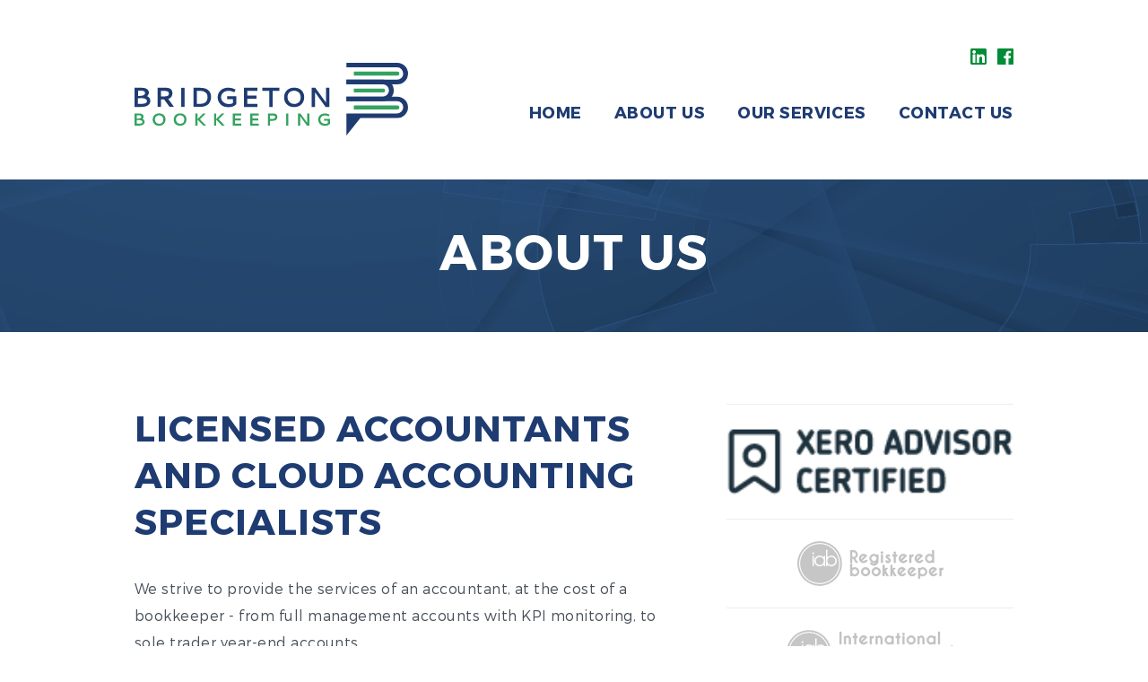

--- FILE ---
content_type: text/html; charset=utf-8
request_url: https://www.bridgetonbookkeeping.co.uk/about-us
body_size: 2106
content:
<!doctype html>
<html class="no-js">
    <head>
        <meta charset="utf-8">
        <meta http-equiv="x-ua-compatible" content="ie=edge">
        <title>About Us - Bridgeton Bookkeeping</title>
        <meta name="description" content="">
        <meta name="viewport" content="width=device-width, initial-scale=1">
        <link rel="stylesheet" href="https://www.bridgetonbookkeeping.co.uk/cpresources/minimee/87217e06959ae18ce181a5c4965cea8e203f9f77.css?d=1499766179">        <link rel="apple-touch-icon" sizes="180x180" href="/apple-touch-icon.png">
        <link rel="icon" type="image/png" sizes="32x32" href="/favicon-32x32.png">
        <link rel="icon" type="image/png" sizes="16x16" href="/favicon-16x16.png">
        <link rel="manifest" href="/manifest.json">
        <link rel="mask-icon" href="/safari-pinned-tab.svg" color="#1e3c72">
        <meta name="theme-color" content="#ffffff">
        <script>
            (function(i,s,o,g,r,a,m){i['GoogleAnalyticsObject']=r;i[r]=i[r]||function(){
            (i[r].q=i[r].q||[]).push(arguments)},i[r].l=1*new Date();a=s.createElement(o),
            m=s.getElementsByTagName(o)[0];a.async=1;a.src=g;m.parentNode.insertBefore(a,m)
            })(window,document,'script','https://www.google-analytics.com/analytics.js','ga');
            ga('create', 'UA-103247201-1', 'auto');
            ga('send', 'pageview');
        </script>
        <script src="/js/vendor/modernizr-2.8.3.min.js"></script>
    </head>
    <body>
        <div class="wrapper">
            <ul class="mobile-nav">
                <li><a href="/">Home</a></li>
                <li><a href="/about-us">About Us</a></li>
                <li><a href="/our-services">Our Services</a></li>
                <li><a href="/contact-us">Contact Us</a></li>
                <a href="https://www.facebook.com/BridgetonBookkeeping/" target="_blank">Facebook</a>
                <a href="https://www.linkedin.com/company/18043160/" target="_blank">LinkedIn</a>
            </ul>
            <header>
                <div class="header">
                    <div class="container">
                        <a href="/"><img src="/img/logo.svg" alt="Bridgeton Bookkeeping" class="logo"></a>
                        <div class="social">
                            <a href="https://www.facebook.com/BridgetonBookkeeping/" target="_blank"><img src="/img/facebook-green.svg" alt="Facebook"></a>
                            <a href="https://www.linkedin.com/company/18043160/" target="_blank"><img src="/img/linkedin-green.svg" alt="LinkedIn"></a>
                        </div>
                        <ul>
                            <li><a href="/">Home</a></li>
                            <li><a href="/about-us">About Us</a></li>
                            <li><a href="/our-services">Our Services</a></li>
                            <li><a href="/contact-us">Contact Us</a></li>
                        </ul>
                    </div>
                </div>
                            </header>
                <div class="banner banner--blue">
        <h1>About Us</h1>
    </div>
    <div class="about">
        <div class="container">
            <div class="about__col">
                <h2>Licensed Accountants and Cloud Accounting specialists</h2>
                <p>We strive to provide the services of an accountant, at the cost of a bookkeeper - from full management accounts with KPI monitoring, to sole trader year-end accounts.</p>
                <p>As certified Xero Advisors and Silver Partners, we can help you manage your business finances proactively in real-time, rather than the traditional reactive year-end approach - taking care of the financial side for you, and allowing you to focus on the successful running of your business.</p>
                <p>We can offer a flexible and convenient solution to suit you and your budget.  Call or drop in to our Alford office to discuss what we can do for you.</p>
                <div class="social">
                    <a href="https://www.facebook.com/BridgetonBookkeeping/" target="_blank"><img src="/img/facebook-green.svg" alt="Facebook"></a>
                    <a href="https://www.linkedin.com/company/18043160/" target="_blank"><img src="/img/linkedin-green.svg" alt="LinkedIn"></a>
                    <span class="divider"></span>
                    <span class="connect">Connect with us</span>
                </div>
            </div>
            <div class="about__col">
                <div class="logos">
                    <div class="logos__logo">
                        <img src="/img/xero.svg" alt="Xero">
                    </div>
                    <div class="logos__logo">
                        <img src="/img/registered-bookkeeper.svg" alt="Registered Bookkeeper">
                    </div>
                    <div class="logos__logo">
                        <img src="/img/international-association-of-bookkeepers.svg" alt="International Association of Bookkeepers">
                    </div>
                    <div class="logos__logo">
                        <img src="/img/ivcas.svg" alt="IVCAS">
                    </div>
                </div>
            </div>
        </div>
    </div>
    <div class="gallery">
    <div class="container">
        <div class="gallery__col">
            <img src="/img/gallery-a.jpg" alt="Gallery">
        </div>
        <div class="gallery__col">
            <img src="/img/gallery-b.jpg" alt="Gallery">
        </div>
    </div>
</div>
    <div class="discuss">
    <div class="container">
        <h2>Contact us to discuss how we can help you</h2>
        <div class="buttons">
            <span class="button">Call 01975 563297</span>
            <span class="text">or</span>
            <a href="/contact-us" class="button">Make an appointment</a>
        </div>
    </div>
</div>
            <footer>
                <div class="footer">
                    <div class="container">
                        <div class="footer__col">
                            <h3>Contact</h3>
                            <p>48 Main Street<br>Alford AB33 8PX<br>01975 563297<br><a href="mailto:info@bridgetonbookkeeping.co.uk">Email Now</a></p>
                        </div>
                        <div class="footer__col">
                            <h3>Company</h3>
                            <ul>
                                <li><a href="/">Home</a></li>
                                <li><a href="/about-us">About Us</a></li>
                                <li><a href="/our-services">Our Services</a></li>
                                <li><a href="/contact-us">Contact Us</a></li>
				<li><a href="/privacy-policy">Privacy Policy</a></li>
                            </ul>
                        </div>
                        <div class="footer__newsletter">
                            <h3>Newsletter</h3>
                            <div class="pure-form">
                                <div class="newsletter">
                                    <form action="https://cpco1.createsend.com/t/i/s/qohku/" target="_blank" method="post" id="subForm">
                                        <input id="fieldEmail" name="cm-qohku-qohku" type="email" placeholder="Email Address" class="required" required>
                                        <button type="submit">Subscribe</button>
                                    </form>
                                </div>
                                <p>Enter your email address to subscribe to our mailing list</p>
                            </div>
                        </div>
                    </div>
                </div>
                <div class="social">
                    <div class="container">
                        <a href="https://www.facebook.com/BridgetonBookkeeping/" target="_blank"><img src="/img/facebook-green.svg" alt="Facebook"></a>
                        <a href="https://www.linkedin.com/company/18043160/" target="_blank"><img src="/img/linkedin-green.svg" alt="LinkedIn"></a>
                    </div>
                </div>
                <div class="legal">
                    <div class="container">
                        <div class="legal__col">
                            Copyright &copy; 2026 Bridgeton Bookkeeping. All rights reserved.
                        </div>
                        <div class="legal__col">
                            Designed &amp; built by <a href="http://www.cpandcompany.co.uk" target="_blank" class="cpco">CP&amp;Co.</a>
                        </div>
                    </div>
                </div>
            </footer>
        </div>
        <script src="https://code.jquery.com/jquery-1.12.4.js"></script>
        <script src="https://www.bridgetonbookkeeping.co.uk/cpresources/minimee/b2e709dff00bc225cd43d073c0d090a8e63e94cf.js?d=1499766179"></script>        <!-- Start of StatCounter Code for Default Guide -->
<script type="text/javascript">
var sc_project=11407099; 
var sc_invisible=0; 
var sc_security="95fae6bb"; 
var scJsHost = (("https:" == document.location.protocol) ?
"https://secure." : "http://www.");
document.write("<sc"+"ript type='text/javascript' src='" +
scJsHost+
"statcounter.com/counter/counter.js'></"+"script>");
</script>
<noscript><div class="statcounter"><a title="free web stats"
href="http://statcounter.com/" target="_blank"><img
class="statcounter"
src="//c.statcounter.com/11407099/0/95fae6bb/0/" alt="free
web stats"></a></div></noscript>
<!-- End of StatCounter Code for Default Guide -->
    </body>
</html>

--- FILE ---
content_type: text/css; charset=utf-8
request_url: https://www.bridgetonbookkeeping.co.uk/cpresources/minimee/87217e06959ae18ce181a5c4965cea8e203f9f77.css?d=1499766179
body_size: 6054
content:
/*! normalize.css v3.0.3 | MIT License | github.com/necolas/normalize.css */
 html{font-family:sans-serif;-ms-text-size-adjust:100%;-webkit-text-size-adjust:100%}body{margin:0}article,aside,details,figcaption,figure,footer,header,hgroup,main,menu,nav,section,summary{display:block}audio,canvas,progress,video{display:inline-block;vertical-align:baseline}audio:not([controls]){display:none;height:0}[hidden],template{display:none}a{background-color:transparent}a:active,a:hover{outline:0}abbr[title]{border-bottom:1px dotted}b,strong{font-weight:bold}dfn{font-style:italic}h1{font-size:2em;margin:.67em 0}mark{background:#ff0;color:#000}small{font-size:80%}sub,sup{font-size:75%;line-height:0;position:relative;vertical-align:baseline}sup{top:-.5em}sub{bottom:-.25em}img{border:0}svg:not(:root){overflow:hidden}figure{margin:1em 40px}hr{box-sizing:content-box;height:0}pre{overflow:auto}code,kbd,pre,samp{font-family:monospace,monospace;font-size:1em}button,input,optgroup,select,textarea{color:inherit;font:inherit;margin:0}button{overflow:visible}button,select{text-transform:none}button,html input[type="button"],input[type="reset"],input[type="submit"]{-webkit-appearance:button;cursor:pointer}button[disabled],html input[disabled]{cursor:default}button::-moz-focus-inner,input::-moz-focus-inner{border:0;padding:0}input{line-height:normal}input[type="checkbox"],input[type="radio"]{box-sizing:border-box;padding:0}input[type="number"]::-webkit-inner-spin-button,input[type="number"]::-webkit-outer-spin-button{height:auto}input[type="search"]{-webkit-appearance:textfield;box-sizing:content-box}input[type="search"]::-webkit-search-cancel-button,input[type="search"]::-webkit-search-decoration{-webkit-appearance:none}fieldset{border:1px solid silver;margin:0 2px;padding:.35em .625em .75em}legend{border:0;padding:0}textarea{overflow:auto}optgroup{font-weight:bold}table{border-collapse:collapse;border-spacing:0}td,th{padding:0}
/*!
 * SlickNav Responsive Mobile Menu v1.0.10
 * (c) 2016 Josh Cope
 * licensed under MIT
 */.slicknav_btn,.slicknav_nav .slicknav_item{cursor:pointer}.slicknav_menu,.slicknav_menu *{box-sizing:border-box}.slicknav_btn{position:relative;display:block;vertical-align:middle;float:right;padding:.438em .625em;line-height:1.125em}.slicknav_btn .slicknav_icon-bar+.slicknav_icon-bar{margin-top:.188em}.slicknav_menu .slicknav_menutxt{display:block;line-height:1.188em;float:left;color:#fff;font-weight:700;text-shadow:0 1px 3px #000}.slicknav_menu .slicknav_icon{float:left;width:1.125em;height:.875em;margin:.188em 0 0 .438em}.slicknav_menu .slicknav_icon:before{background:0;width:1.125em;height:.875em;display:block;content:"";position:absolute}.slicknav_menu .slicknav_no-text{margin:0}.slicknav_menu .slicknav_icon-bar{display:block;width:1.125em;height:.125em;-webkit-border-radius:1px;-moz-border-radius:1px;border-radius:1px;-webkit-box-shadow:0 1px 0 rgba(0,0,0,.25);-moz-box-shadow:0 1px 0 rgba(0,0,0,.25);box-shadow:0 1px 0 rgba(0,0,0,.25)}.slicknav_menu:after,.slicknav_menu:before{content:" ";display:table}.slicknav_menu:after{clear:both}.slicknav_nav li,.slicknav_nav ul{display:block}.slicknav_nav .slicknav_arrow{font-size:.8em;margin:0 0 0 .4em}.slicknav_nav .slicknav_item a{display:inline}.slicknav_nav .slicknav_row,.slicknav_nav a{display:block}.slicknav_nav .slicknav_parent-link a{display:inline}.slicknav_menu{*zoom:1;font-size:16px;background:#4c4c4c;padding:5px}.slicknav_nav,.slicknav_nav ul{list-style:none;overflow:hidden;padding:0}.slicknav_menu .slicknav_icon-bar{background-color:#fff}.slicknav_btn{margin:5px 5px 6px;text-decoration:none;text-shadow:0 1px 1px rgba(255,255,255,.75);-webkit-border-radius:4px;-moz-border-radius:4px;border-radius:4px;background-color:#222}.slicknav_nav{clear:both;color:#fff;margin:0;font-size:.875em}.slicknav_nav ul{margin:0 0 0 20px}.slicknav_nav .slicknav_row,.slicknav_nav a{padding:5px 10px;margin:2px 5px}.slicknav_nav .slicknav_row:hover{-webkit-border-radius:6px;-moz-border-radius:6px;border-radius:6px;background:#ccc;color:#fff}.slicknav_nav a{text-decoration:none;color:#fff}.slicknav_nav a:hover{-webkit-border-radius:6px;-moz-border-radius:6px;border-radius:6px;background:#ccc;color:#222}.slicknav_nav .slicknav_txtnode{margin-left:15px}.slicknav_nav .slicknav_item a,.slicknav_nav .slicknav_parent-link a{padding:0;margin:0}.slicknav_brand{float:left;color:#fff;font-size:18px;line-height:30px;padding:7px 12px;height:44px}
.slick-slider{position:relative;display:block;box-sizing:border-box;-webkit-user-select:none;-moz-user-select:none;-ms-user-select:none;user-select:none;-webkit-touch-callout:none;-khtml-user-select:none;-ms-touch-action:pan-y;touch-action:pan-y;-webkit-tap-highlight-color:transparent}.slick-list{position:relative;display:block;overflow:hidden;margin:0;padding:0}.slick-list:focus{outline:0}.slick-list.dragging{cursor:pointer;cursor:hand}.slick-slider .slick-track,.slick-slider .slick-list{-webkit-transform:translate3d(0,0,0);-moz-transform:translate3d(0,0,0);-ms-transform:translate3d(0,0,0);-o-transform:translate3d(0,0,0);transform:translate3d(0,0,0)}.slick-track{position:relative;top:0;left:0;display:block}.slick-track:before,.slick-track:after{display:table;content:''}.slick-track:after{clear:both}.slick-loading .slick-track{visibility:hidden}.slick-slide{display:none;float:left;height:100%;min-height:1px}[dir='rtl'] .slick-slide{float:right}.slick-slide img{display:block}.slick-slide.slick-loading img{display:none}.slick-slide.dragging img{pointer-events:none}.slick-initialized .slick-slide{display:block}.slick-loading .slick-slide{visibility:hidden}.slick-vertical .slick-slide{display:block;height:auto;border:1px solid transparent}.slick-arrow.slick-hidden{display:none}
/*!
Pure v0.6.2
Copyright 2013 Yahoo!
Licensed under the BSD License.
https://github.com/yahoo/pure/blob/master/LICENSE.md
*/
 .pure-form input[type="text"],.pure-form input[type="password"],.pure-form input[type="email"],.pure-form input[type="url"],.pure-form input[type="date"],.pure-form input[type="month"],.pure-form input[type="time"],.pure-form input[type="datetime"],.pure-form input[type="datetime-local"],.pure-form input[type="week"],.pure-form input[type="number"],.pure-form input[type="search"],.pure-form input[type="tel"],.pure-form input[type="color"],.pure-form select,.pure-form textarea{padding:.5em .6em;display:inline-block;border:1px solid #ccc;box-shadow:inset 0 1px 3px #ddd;border-radius:4px;vertical-align:middle;box-sizing:border-box}.pure-form input:not([type]){padding:.5em .6em;display:inline-block;border:1px solid #ccc;box-shadow:inset 0 1px 3px #ddd;border-radius:4px;box-sizing:border-box}.pure-form input[type="color"]{padding:.2em .5em}.pure-form input[type="text"]:focus,.pure-form input[type="password"]:focus,.pure-form input[type="email"]:focus,.pure-form input[type="url"]:focus,.pure-form input[type="date"]:focus,.pure-form input[type="month"]:focus,.pure-form input[type="time"]:focus,.pure-form input[type="datetime"]:focus,.pure-form input[type="datetime-local"]:focus,.pure-form input[type="week"]:focus,.pure-form input[type="number"]:focus,.pure-form input[type="search"]:focus,.pure-form input[type="tel"]:focus,.pure-form input[type="color"]:focus,.pure-form select:focus,.pure-form textarea:focus{outline:0;border-color:#129fea}.pure-form input:not([type]):focus{outline:0;border-color:#129fea}.pure-form input[type="file"]:focus,.pure-form input[type="radio"]:focus,.pure-form input[type="checkbox"]:focus{outline:thin solid #129fea;outline:1px auto #129fea}.pure-form .pure-checkbox,.pure-form .pure-radio{margin:.5em 0;display:block}.pure-form input[type="text"][disabled],.pure-form input[type="password"][disabled],.pure-form input[type="email"][disabled],.pure-form input[type="url"][disabled],.pure-form input[type="date"][disabled],.pure-form input[type="month"][disabled],.pure-form input[type="time"][disabled],.pure-form input[type="datetime"][disabled],.pure-form input[type="datetime-local"][disabled],.pure-form input[type="week"][disabled],.pure-form input[type="number"][disabled],.pure-form input[type="search"][disabled],.pure-form input[type="tel"][disabled],.pure-form input[type="color"][disabled],.pure-form select[disabled],.pure-form textarea[disabled]{cursor:not-allowed;background-color:#eaeded;color:#cad2d3}.pure-form input:not([type])[disabled]{cursor:not-allowed;background-color:#eaeded;color:#cad2d3}.pure-form input[readonly],.pure-form select[readonly],.pure-form textarea[readonly]{background-color:#eee;color:#777;border-color:#ccc}.pure-form input:focus:invalid,.pure-form textarea:focus:invalid,.pure-form select:focus:invalid{color:#b94a48;border-color:#e9322d}.pure-form input[type="file"]:focus:invalid:focus,.pure-form input[type="radio"]:focus:invalid:focus,.pure-form input[type="checkbox"]:focus:invalid:focus{outline-color:#e9322d}.pure-form select{height:2.25em;border:1px solid #ccc;background-color:white}.pure-form select[multiple]{height:auto}.pure-form label{margin:.5em 0 .2em}.pure-form fieldset{margin:0;padding:.35em 0 .75em;border:0}.pure-form legend{display:block;width:100%;padding:.3em 0;margin-bottom:.3em;color:#333;border-bottom:1px solid #e5e5e5}.pure-form-stacked input[type="text"],.pure-form-stacked input[type="password"],.pure-form-stacked input[type="email"],.pure-form-stacked input[type="url"],.pure-form-stacked input[type="date"],.pure-form-stacked input[type="month"],.pure-form-stacked input[type="time"],.pure-form-stacked input[type="datetime"],.pure-form-stacked input[type="datetime-local"],.pure-form-stacked input[type="week"],.pure-form-stacked input[type="number"],.pure-form-stacked input[type="search"],.pure-form-stacked input[type="tel"],.pure-form-stacked input[type="color"],.pure-form-stacked input[type="file"],.pure-form-stacked select,.pure-form-stacked label,.pure-form-stacked textarea{display:block;margin:.25em 0}.pure-form-stacked input:not([type]){display:block;margin:.25em 0}.pure-form-aligned input,.pure-form-aligned textarea,.pure-form-aligned select,.pure-form-aligned .pure-help-inline,.pure-form-message-inline{display:inline-block;*display:inline;*zoom:1;vertical-align:middle}.pure-form-aligned textarea{vertical-align:top}.pure-form-aligned .pure-control-group{margin-bottom:.5em}.pure-form-aligned .pure-control-group label{text-align:right;display:inline-block;vertical-align:middle;width:10em;margin:0 1em 0 0}.pure-form-aligned .pure-controls{margin:1.5em 0 0 11em}.pure-form input.pure-input-rounded,.pure-form .pure-input-rounded{border-radius:2em;padding:.5em 1em}.pure-form .pure-group fieldset{margin-bottom:10px}.pure-form .pure-group input,.pure-form .pure-group textarea{display:block;padding:10px;margin:0 0 -1px;border-radius:0;position:relative;top:-1px}.pure-form .pure-group input:focus,.pure-form .pure-group textarea:focus{z-index:3}.pure-form .pure-group input:first-child,.pure-form .pure-group textarea:first-child{top:1px;border-radius:4px 4px 0 0;margin:0}.pure-form .pure-group input:first-child:last-child,.pure-form .pure-group textarea:first-child:last-child{top:1px;border-radius:4px;margin:0}.pure-form .pure-group input:last-child,.pure-form .pure-group textarea:last-child{top:-2px;border-radius:0 0 4px 4px;margin:0}.pure-form .pure-group button{margin:.35em 0}.pure-form .pure-input-1{width:100%}.pure-form .pure-input-3-4{width:75%}.pure-form .pure-input-2-3{width:66%}.pure-form .pure-input-1-2{width:50%}.pure-form .pure-input-1-3{width:33%}.pure-form .pure-input-1-4{width:25%}.pure-form .pure-help-inline,.pure-form-message-inline{display:inline-block;padding-left:.3em;color:#666;vertical-align:middle;font-size:.875em}.pure-form-message{display:block;color:#666;font-size:.875em}@media only screen and (max-width :480px){.pure-form button[type="submit"]{margin:.7em 0 0}.pure-form input:not([type]),.pure-form input[type="text"],.pure-form input[type="password"],.pure-form input[type="email"],.pure-form input[type="url"],.pure-form input[type="date"],.pure-form input[type="month"],.pure-form input[type="time"],.pure-form input[type="datetime"],.pure-form input[type="datetime-local"],.pure-form input[type="week"],.pure-form input[type="number"],.pure-form input[type="search"],.pure-form input[type="tel"],.pure-form input[type="color"],.pure-form label{margin-bottom:.3em;display:block}.pure-group input:not([type]),.pure-group input[type="text"],.pure-group input[type="password"],.pure-group input[type="email"],.pure-group input[type="url"],.pure-group input[type="date"],.pure-group input[type="month"],.pure-group input[type="time"],.pure-group input[type="datetime"],.pure-group input[type="datetime-local"],.pure-group input[type="week"],.pure-group input[type="number"],.pure-group input[type="search"],.pure-group input[type="tel"],.pure-group input[type="color"]{margin-bottom:0}.pure-form-aligned .pure-control-group label{margin-bottom:.3em;text-align:left;display:block;width:100%}.pure-form-aligned .pure-controls{margin:1.5em 0 0 0}.pure-form .pure-help-inline,.pure-form-message-inline,.pure-form-message{display:block;font-size:.75em;padding:.2em 0 .8em}}
@font-face{font-family:'Montserrat';src:url('/fonts/Montserrat-Light.eot');src:url('/fonts/Montserrat-Light.eot?#iefix') format('embedded-opentype'),url('/fonts/Montserrat-Light.woff2') format('woff2'),url('/fonts/Montserrat-Light.woff') format('woff'),url('/fonts/Montserrat-Light.ttf') format('truetype');font-weight:300;font-style:normal}@font-face{font-family:'Montserrat';src:url('/fonts/Montserrat-Bold.eot');src:url('/fonts/Montserrat-Bold.eot?#iefix') format('embedded-opentype'),url('/fonts/Montserrat-Bold.woff2') format('woff2'),url('/fonts/Montserrat-Bold.woff') format('woff'),url('/fonts/Montserrat-Bold.ttf') format('truetype');font-weight:bold;font-style:normal}@font-face{font-family:'Montserrat';src:url('/fonts/Montserrat-Regular.eot');src:url('/fonts/Montserrat-Regular.eot?#iefix') format('embedded-opentype'),url('/fonts/Montserrat-Regular.woff2') format('woff2'),url('/fonts/Montserrat-Regular.woff') format('woff'),url('/fonts/Montserrat-Regular.ttf') format('truetype');font-weight:normal;font-style:normal}
/*! HTML5 Boilerplate v5.1.0 | MIT License | https://html5boilerplate.com/ */
 html{color:#48505a;font-size:1em;line-height:1}::-moz-selection{background:#007ebd;color:#aee2fa;text-shadow:none}::selection{background:#007ebd;color:#aee2fa;text-shadow:none}hr{display:block;height:1px;border:0;border-top:1px solid #ccc;margin:1em 0;padding:0}audio,canvas,iframe,img,svg,video{vertical-align:middle}fieldset{border:0;margin:0;padding:0}textarea{resize:vertical}*,*:before,*:after{-moz-box-sizing:border-box;-webkit-box-sizing:border-box;box-sizing:border-box}a{text-decoration:none;color:#1e3c72}img{display:block;max-width:100%}ul{list-style:none}body,input,textarea{font-family:'Montserrat',sans-serif;font-weight:300;font-style:normal}strong{font-weight:normal}em{font-style:normal}ul,li,p,h1,h2,h3,h4,h5,h6{margin:0;padding:0;line-height:1}h1,h2,h3,h4,h5,h6{font-weight:bold}ul{list-style:none}.slicknav_menu{position:absolute;z-index:9999;width:100%}.slicknav_nav{font-size:16px}.slicknav_nav li{line-height:1.4}.slicknav_menu,.mobile-nav{display:none}.slicknav_btn{float:left;background-color:#fff;text-shadow:none}.slicknav_menu .slicknav_icon-bar{background-color:#028c38;box-shadow:none}.slicknav_menu{background-color:#028c38}.pure-form input[type="text"],.pure-form input[type="password"],.pure-form input[type="email"],.pure-form input[type="url"],.pure-form input[type="date"],.pure-form input[type="month"],.pure-form input[type="time"],.pure-form input[type="datetime"],.pure-form input[type="datetime-local"],.pure-form input[type="week"],.pure-form input[type="number"],.pure-form input[type="search"],.pure-form input[type="tel"],.pure-form input[type="color"],.pure-form select,.pure-form textarea{padding:0 14px;font-size:16px;height:44px;display:block;box-shadow:none;border-radius:0;width:100%;vertical-align:middle}.pure-form textarea{padding:14px}.pure-form label{display:block;margin-bottom:8px}.pure-form label.required:after{content:' *'}.pure-form .notifications{margin-bottom:0;font-size:18px;font-weight:bold}.pure-form .error-message{color:crimson}.pure-form .success-message{color:#94c11f}.pure-form textarea{height:180px}.pure-form button{border:0}.pure-form .field{margin-bottom:20px}::-webkit-input-placeholder{text-transform:uppercase;color:silver}::-moz-placeholder{text-transform:uppercase;color:silver}:-ms-input-placeholder{text-transform:uppercase;color:silver}:-moz-placeholder{text-transform:uppercase;color:silver}.container{margin:0 auto;max-width:1020px;padding:0 20px}.container:before,.container:after{content:"";display:table;clear:both}.table{display:table;width:100%}.table-cell{display:table-cell;width:100%;vertical-align:middle}header{height:200px}.active-home header{height:824px;background-position:center top;background-repeat:no-repeat;background-size:cover;background-image:url(/img/banner-home.jpg)}.header{height:200px}.header .logo{float:left;width:31.122448979591837%;margin-top:70px}.header .social{float:right;width:60%;margin:54px 0 44px}.header .social a{display:block;float:right;margin-right:12px}.header .social a:first-of-type{margin-right:0}.header ul{float:right}.header li{float:left;font-size:18px;font-weight:bold;letter-spacing:.03em;text-transform:uppercase;margin-right:36px}.header li:last-of-type{margin-right:0}.header li a{color:#1e3c72}.strapline{height:624px;text-align:center}.strapline .table,.strapline .table-cell{height:624px}.strapline h2{font-size:56px;text-transform:uppercase;color:#1e3c72;width:67.85714285714286%;margin:0 auto 30px}.strapline .button{display:inline-block;padding:14px 30px;font-size:16px;text-transform:uppercase;color:#fff;background-color:#028c38;border:1px solid #028c38;border-radius:4px;letter-spacing:.03em;font-weight:bold}.strapline .button:hover{background-color:#fff;color:#028c38}.home-blocks:before,.home-blocks:after{content:"";display:table;clear:both}.home-blocks__block{float:left;width:50%;height:386px;background-position:center top;background-repeat:no-repeat;background-size:cover;text-align:center}.home-blocks__block .table,.home-blocks__block .table-cell{height:386px}.home-blocks__block h3{font-size:48px;text-transform:uppercase;color:#fff;letter-spacing:.03em;margin-bottom:30px}.home-blocks__block .button{display:inline-block;padding:14px 30px;font-size:16px;text-transform:uppercase;color:#fff;border:1px solid #fff;border-radius:4px;letter-spacing:.03em;font-weight:bold}.home-blocks__block .button:hover{background-color:#fff}.home-blocks__block:first-of-type .button:hover{color:#1e3c72}.home-blocks__block:last-of-type .button:hover{color:#028c38}.intro{background-color:#f7f7f8;padding:80px 0}.intro__col{float:left;width:45.91836734693878%}.intro__col h2{font-size:28px;color:#1e3c72;line-height:1.3;letter-spacing:.03em;text-transform:uppercase;margin-bottom:40px}.intro__col p{font-size:16px;line-height:1.875;letter-spacing:.03em}.intro__col:first-of-type{margin-right:8.16326530612245%}.intro .social:before,.intro .social:after{content:"";display:table;clear:both}.about .social:before,.about .social:after{content:"";display:table;clear:both}.intro .social a,.about .social a{display:block;float:left;margin-right:20px}.intro .social .divider,.about .social .divider{display:block;float:left;width:45px;height:18px;background-position:center center;background-repeat:no-repeat;background-image:url(/img/divider.svg);margin-right:20px}.about .social .divider{background-image:url(/img/divider-green.svg)}.intro .social .connect,.about .social .connect{display:block;float:left;font-weight:normal;font-size:16px;color:#1e3c72;padding:1px 0}.about .social .connect{color:#028c38}.discuss{text-align:center;padding:80px 0}.discuss h2{font-size:28px;color:#1e3c72;line-height:1.3;letter-spacing:.03em;text-transform:uppercase;margin-bottom:35px}.discuss .buttons{font-size:0}.discuss .button{display:inline-block;padding:14px 0;font-size:16px;text-transform:uppercase;color:#028c38;border:1px solid #028c38;border-radius:4px;letter-spacing:.03em;font-weight:normal;width:30.612244897959183%}.discuss .text{display:inline-block;font-size:12px;text-transform:uppercase;margin:0 16px}.banner{height:170px;background-position:center top;background-repeat:no-repeat;background-size:cover;text-align:center;padding-top:52px}.banner--blue{background-image:url(/img/banner-blue.png)}.banner--green{background-image:url(/img/banner-green.png)}.banner h1{font-size:54px;color:#fff;text-transform:uppercase;letter-spacing:.03em}.about{padding:80px 0}.about__col{float:left}.about__col:first-of-type{width:61.224489795918366%;margin-right:6.122448979591836%}.about__col:last-of-type{width:32.6530612244898%}.about h2{font-size:40px;color:#1e3c72;line-height:1.3;letter-spacing:.03em;text-transform:uppercase;margin-bottom:35px}.about p{font-size:16px;line-height:1.875;letter-spacing:.03em;margin-bottom:30px}.about p:last-of-type{margin-bottom:50px}.logos{border-top:1px solid #ededed}.logos__logo{padding:24px 0;border-bottom:1px solid #ededed;text-align:center}.logos__logo img{display:inline-block}.gallery{background-color:#f7f7f8;padding:80px 0}.gallery .container{max-width:1100px;padding:0}.gallery__col{float:left;width:49.45454545454545%}.gallery__col:first-of-type{margin-right:1.090909090909091%}.our-services{padding:60px 0 80px;text-align:center}.our-services h2{font-size:42px;color:#1e3c72;line-height:1.3;letter-spacing:.03em;text-transform:uppercase;margin-bottom:80px}.services{max-width:990px;margin:0 auto;font-size:0}.services__service{display:inline-block;width:33.33333333333333%;min-height:350px;font-size:0;vertical-align:top}.services__service__icon{display:block;width:200px;height:200px;border:1px solid #ededed;border-radius:100px;margin:0 auto 26px;background-position:center center;background-repeat:no-repeat}.services__service h3{font-size:18px;color:#028c38;max-width:200px;font-weight:normal;line-height:1.4;margin:0 auto;text-transform:uppercase}.contact-us{padding:60px 0 80px;text-align:center}.contact-us h2{font-size:42px;color:#1e3c72;line-height:1.3;letter-spacing:.03em;text-transform:uppercase;margin-bottom:60px}.contact-us p{font-size:18px;letter-spacing:.03em;color:#1e3c72;text-transform:uppercase;font-weight:normal}.contact-us p span{padding:0 10px}.contact-us p em,.contact-us p a{color:#028c38}.contact-form{padding:0 20px 80px;margin:0 auto;max-width:960px}.form-fields{margin-bottom:40px}.form-fields:before,.form-fields:after{content:"";display:table;clear:both}.form-fields .field{float:left;width:47.82608695652174%;margin-right:4.3478260869565215%}.form-fields .field:first-of-type{float:right;margin-right:0}.contact-form.pure-form label{font-size:14px;font-weight:normal;color:#1e3c72;text-transform:uppercase}.contact-form.pure-form input[type=text]{height:60px;border:1px solid #dadada;border-radius:4px;background-color:#e9e9ea;padding:0 16px}.contact-form.pure-form textarea{height:387px;border:1px solid #dadada;border-radius:4px;background-color:#e9e9ea;line-height:1.4;padding:16px}.form-button{text-align:center;margin-bottom:40px}.contact-form.pure-form button{display:inline-block;height:60px;border:1px solid #028c38;color:#fff;text-transform:uppercase;font-size:16px;letter-spacing:.03em;font-weight:bold;border-radius:4px;background-color:#028c38;padding:0 76px}.contact-form.pure-form p{font-size:12px;text-align:center}.contact-form.pure-form p.success-message{font-size:22px;line-height:1.4;margin-bottom:40px;color:#028c38;font-weight:normal}.contact-strip{background-color:#028c38;padding:60px 0}.contact-strip h3{float:left;font-size:28px;color:#fff;text-transform:uppercase;font-weight:bold;letter-spacing:.03em;padding-top:8px}.contact-strip .button{display:block;float:right;padding:14px 30px;font-size:16px;text-transform:uppercase;color:#fff;border:1px solid #fff;border-radius:4px;letter-spacing:.03em;font-weight:bold}#map{height:475px}footer{padding:80px 0;background-color:#f7f7f8}.footer{margin-bottom:40px}.footer h3{font-size:18px;font-weight:bold;color:#1e3c72;letter-spacing:.03em;text-transform:uppercase;margin-bottom:20px}.footer p,.footer li{letter-spacing:.03em;text-transform:uppercase;font-weight:normal;line-height:2.2}.footer a{color:#48505a}.footer p a{color:#028c38}.footer__col{float:left;width:25.510204081632654%}.footer__newsletter{float:left;width:48.97959183673469%}.newsletter{margin-bottom:26px}.newsletter:before,.newsletter:after{content:"";display:table;clear:both}.pure-form .newsletter input[type="email"]{float:left;width:70%;height:66px;border:0;border-top-left-radius:4px;border-bottom-left-radius:4px;background-color:#fff;-webkit-appearance:none;-moz-appearance:none;appearance:none;padding:0 22px;letter-spacing:.03em}.pure-form .newsletter button{float:left;width:30%;text-align:center;color:#fff;font-size:16px;text-transform:uppercase;letter-spacing:.03em;-webkit-appearance:none;-moz-appearance:none;appearance:none;height:66px;background-color:#028c38;border-top-right-radius:4px;border-bottom-right-radius:4px}.footer__newsletter p{font-size:12px;letter-spacing:.03em;text-transform:uppercase;font-weight:normal}footer .social{margin-bottom:40px}footer .social a{float:right;margin-right:16px}footer .social a img{height:24px}footer .social a:first-of-type{margin-right:0}.legal{border-top:1px solid #ededed;padding-top:40px;font-size:12px;text-transform:uppercase;letter-spacing:.03em;font-weight:normal}.legal__col{float:left;width:50%}.legal__col:last-of-type{text-align:right}.legal__col:last-of-type a{font-weight:bold;color:#48505a;text-transform:none}.hidden{display:none !important}.visuallyhidden{border:0;clip:rect(0 0 0 0);height:1px;margin:-1px;overflow:hidden;padding:0;position:absolute;width:1px}.visuallyhidden.focusable:active,.visuallyhidden.focusable:focus{clip:auto;height:auto;margin:0;overflow:visible;position:static;width:auto}.invisible{visibility:hidden}.clearfix:before,.clearfix:after{content:" ";display:table}.clearfix:after{clear:both}@media print{*,*:before,*:after{background:transparent !important;color:#000 !important;box-shadow:none !important;text-shadow:none !important}a,a:visited{text-decoration:underline}a[href]:after{content:" (" attr(href) ")"}abbr[title]:after{content:" (" attr(title) ")"}a[href^="#"]:after,a[href^="javascript:"]:after{content:""}pre,blockquote{border:1px solid #999;page-break-inside:avoid}thead{display:table-header-group}tr,img{page-break-inside:avoid}img{max-width:100% !important}p,h2,h3{orphans:3;widows:3}h2,h3{page-break-after:avoid}}
@media(min-width:768px) and (max-width:991px){header{height:auto}.active-home header{height:70vh}.header{height:auto}.header .logo{width:40%;margin:40px 0 0 20px}.header .social{float:right;width:40%;margin:40px 20px 0 0}.header ul{float:left;width:100%;margin:20px 0 20px 20px}.strapline{height:auto}.strapline .table,.strapline .table-cell{height:auto}.strapline h2{font-size:42px;margin:120px auto 40px}.home-blocks__block{height:30vh}.home-blocks__block .table,.home-blocks__block .table-cell{height:30vh}.home-blocks__block h3{font-size:32px}.intro{padding:40px 0}.discuss{text-align:center;padding:40px 0}.discuss h2{font-size:22px}.discuss .buttons{font-size:0}.discuss .button{width:35%}.banner{height:100px;padding-top:32px}.banner h1{font-size:36px}.about{padding:40px 0}.our-services{padding:40px 0}.our-services h2{font-size:28px;margin-bottom:40px}.contact-us{padding:40px 0}.contact-us h2{font-size:36px;margin-bottom:40px}.contact-form{padding-bottom:40px}.contact-strip{padding:40px 0}.contact-strip h3{font-size:22px}footer{padding:40px 0}.footer h3{font-size:16px}.footer p,.footer li{font-size:14px}.pure-form .newsletter input[type="email"]{width:60%;height:52px;padding:0 16px;font-size:14px}.pure-form .newsletter button{width:40%;font-size:14px;height:52px}.footer__newsletter p{line-height:1.4}.legal{line-height:1.4}}@media(max-width:767px){.js .slicknav_menu{display:block}.wrapper{padding-top:49px}header{position:relative;height:auto}.active-home header{height:calc(50vh - 49px)}.header{height:auto;text-align:center}.header .logo{float:none;display:inline-block;width:60%;margin:20px auto}.header .social{display:none}.header ul{display:none}.strapline{height:auto;text-align:center}.strapline .table,.strapline .table-cell{height:auto}.strapline h2{font-size:18px;width:100%;margin:0 auto 20px;line-height:1.3}.strapline .button{padding:10px 20px;font-size:14px}.strapline .button:hover{background-color:#fff;color:#028c38}.home-blocks__block{width:100%;height:25vh}.home-blocks__block .table,.home-blocks__block .table-cell{height:25vh}.home-blocks__block h3{font-size:20px;margin-bottom:20px}.home-blocks__block .button{padding:10px 20px;font-size:14px}.intro{padding:20px 0}.intro__col{width:100%}.intro__col h2{font-size:22px;line-height:1.4;margin-bottom:20px}.intro__col p{font-size:14px;line-height:1.6}.intro__col:first-of-type{margin-right:0}.intro .social,.about .social{margin-bottom:20px}.intro .social a,.about .social a{margin-right:10px}.intro .social .divider,.about .social .divider{width:30px;margin-right:10px}.intro .social .connect,.about .social .connect{font-size:14px;padding:2px 0}.discuss{padding:20px 0}.discuss h2{font-size:18px;margin-bottom:20px}.discuss .button{padding:10px 0;font-size:14px;width:100%;display:block;margin-bottom:10px}.discuss .text{display:block;font-size:14px;margin:0 0 10px}.banner{height:auto;padding:20px 0}.banner h1{font-size:24px}.about{padding:20px 0}.about__col:first-of-type{width:100%;margin-right:0}.about__col:last-of-type{width:100%}.about h2{font-size:22px;margin-bottom:20px}.about p{font-size:14px;line-height:1.6;margin-bottom:20px}.about p:last-of-type{margin-bottom:20px}.logos__logo{padding:20px 0}.logos__logo img{height:40px}.gallery{background-color:#f7f7f8;padding:20px 0}.gallery__col{width:100%}.gallery__col:first-of-type{margin:0 0 10px}.our-services{padding:20px 0}.our-services h2{font-size:18px;margin-bottom:20px}.services__service{display:block;width:100%;min-height:1px;margin-bottom:20px}.services__service__icon{display:block;width:160px;height:160px;border-radius:80px;margin:0 auto 20px;background-size:auto 60px}.services__service h3{font-size:16px}.contact-us{padding:20px 0}.contact-us h2{font-size:18px;margin-bottom:20px}.contact-us p{font-size:14px;text-transform:none;line-height:1.6}.contact-us p span{display:block;text-indent:100%;white-space:nowrap;overflow:hidden}.contact-us p em,.contact-us p a{display:block}.contact-form{padding:0 20px 20px}.form-fields{margin-bottom:0}.form-fields .field{width:100%;margin:0 0 10px}.form-fields .field:first-of-type{margin-right:0}.contact-form.pure-form input[type=text]{height:48px;padding:0 12px;font-size:14px}.contact-form.pure-form textarea{height:200px;padding:12px}.form-button{margin-bottom:20px}.contact-form.pure-form button{height:48px;font-size:14px;padding:0 20px}.contact-form.pure-form p{line-height:1.4}.contact-form.pure-form p.success-message{font-size:16px;margin-bottom:20px}.contact-strip{text-align:center;padding:20px 0}.contact-strip h3{float:none;font-size:22px;padding-top:0;margin-bottom:20px;line-height:1.2}.contact-strip .button{float:none;padding:10px 20px;font-size:14px;display:inline-block}#map{height:475px}footer{padding:20px 0}.footer{margin-bottom:20px}.footer h3{font-size:16px}.footer p,.footer li{font-size:14px;line-height:1.875}.footer__col{width:100%;margin:0 0 20px}.footer__newsletter{width:100%}.newsletter{margin-bottom:20px}.pure-form .newsletter input[type="email"]{width:100%;height:48px;border-top-left-radius:4px;border-top-right-radius:4px;border-bottom-left-radius:0;padding:0 16px;font-size:14px;margin-bottom:0}.pure-form .newsletter button{width:100%;font-size:14px;height:48px;border-top-right-radius:0;border-bottom-right-radius:4px;border-bottom-left-radius:4px;margin-top:0}.footer__newsletter p{text-transform:none;font-weight:300;font-size:12px}footer .social{margin-bottom:20px}footer .social a{float:left;margin-right:20px}footer .social a img{height:32px}footer .social a:first-of-type{margin-right:20px}.legal{padding-top:20px;font-size:12px}.legal__col{width:100%;margin-bottom:20px;line-height:1.4}.legal__col:last-of-type{text-align:left}}


--- FILE ---
content_type: image/svg+xml
request_url: https://www.bridgetonbookkeeping.co.uk/img/international-association-of-bookkeepers.svg
body_size: 2114
content:
<svg xmlns="http://www.w3.org/2000/svg" width="186" height="50" viewBox="0 0 185.85 49.74">
  <defs>
    <style>
      .cls-1, .cls-2 {
        fill: #c6c6c6;
      }

      .cls-2 {
        stroke: #9d9d9c;
        stroke-miterlimit: 10;
        stroke-width: 0.32px;
      }
    </style>
  </defs>
  <title>international-association-of-bookkeepers</title>
  <g id="Layer_2" data-name="Layer 2">
    <g id="Layer_1-2" data-name="Layer 1">
      <g>
        <g>
          <path class="cls-1" d="M0,24.82A24.86,24.86,0,1,1,24.78,49.74,24.92,24.92,0,0,1,0,24.82ZM24.86,2A22.85,22.85,0,1,0,47.7,25,22.86,22.86,0,0,0,24.86,2Z"/>
          <path class="cls-1" d="M46.56,24.88A21.73,21.73,0,1,1,24.88,3.13,21.74,21.74,0,0,1,46.56,24.88Zm-14.67-6.4q0,3.15,0,6.3c0,.84,0,1.67,0,2.51,0,.16,0,.38.2.4a2.16,2.16,0,0,0,1.17,0c.3-.16.08-.57.13-.87,0-.07,0-.14,0-.21s-.06-.34.06-.4.26.13.36.23a6,6,0,1,0,0-8.77c-.1.08-.18.28-.33.21s-.08-.26-.08-.39c0-2.43,0-4.85,0-7.28,0-1,.13-.9-.91-.91-.6,0-.6,0-.6.59Q31.89,14.16,31.89,18.49Zm-1,3.54q0-2.51,0-5c0-.66,0-.67-.65-.66-1,0-.85-.1-.87.87,0,.21.11.51-.07.6s-.34-.2-.49-.33a6,6,0,1,0,0,9.06c.15-.14.27-.44.48-.35s.07.39.07.59c0,1.07-.14.94,1,.95.55,0,.56,0,.56-.58Q30.86,24.58,30.86,22Zm-14,0c0,1.6,0,3.21,0,4.81,0,1-.12.88.89.88.62,0,.62,0,.62-.65q0-4.87,0-9.75c0-1.13.14-1-1-1-.38,0-.52.1-.52.5C16.92,18.57,16.91,20.3,16.91,22Zm.78-9.53a.93.93,0,0,0-1.06,1,.93.93,0,0,0,1,1,1,1,0,0,0,1.09-1A.94.94,0,0,0,17.7,12.5Z"/>
          <path class="cls-1" d="M42.3,22a4.46,4.46,0,0,1-4.45,4.52,4.53,4.53,0,0,1,0-9.06A4.49,4.49,0,0,1,42.3,22Z"/>
          <path class="cls-1" d="M25,17.5A4.53,4.53,0,1,1,20.45,22,4.56,4.56,0,0,1,25,17.5Z"/>
        </g>
        <g>
          <path class="cls-2" d="M61,2V15.71H59.21V2Z"/>
          <path class="cls-2" d="M66,9.28v6.44H64.25V6.92H66v1a2.17,2.17,0,0,1,2.23-1.5,2.8,2.8,0,0,1,2.27,1A4,4,0,0,1,71.4,10v5.72H69.63V10.06a1.76,1.76,0,0,0-.56-1.3,1.89,1.89,0,0,0-2.64,0A2,2,0,0,0,66,9.28Z"/>
          <path class="cls-2" d="M75.58,6.92V3.62h1.77v3.3h1.58V8.69H77.35v7H75.58v-7H74V6.92Z"/>
          <path class="cls-2" d="M84.25,13.72a2.49,2.49,0,0,0,1.62.39A3,3,0,0,0,88,13.23l.45-.53,1.77.63a11.49,11.49,0,0,1-.94,1.19A4.87,4.87,0,0,1,81,11.07a4.69,4.69,0,0,1,1.43-3.45,4.88,4.88,0,0,1,6.46-.38q.21.18.42.38l.49.54-.89.9Zm3-5.47A2.51,2.51,0,0,0,85.87,8a3.05,3.05,0,0,0-3,3.05,2.53,2.53,0,0,0,.23,1.34Z"/>
          <path class="cls-2" d="M94.6,8.11A3.14,3.14,0,0,1,97,6.69V8.53a2.26,2.26,0,0,0-1.54.62,2.89,2.89,0,0,0-.9,2v4.52H92.83V6.92H94.6Z"/>
          <path class="cls-2" d="M101.24,9.28v6.44H99.46V6.92h1.78v1a2.17,2.17,0,0,1,2.23-1.5,2.8,2.8,0,0,1,2.27,1,4,4,0,0,1,.87,2.54v5.72h-1.77V10.06a1.76,1.76,0,0,0-.56-1.3,1.89,1.89,0,0,0-2.64,0A2,2,0,0,0,101.24,9.28Z"/>
          <path class="cls-2" d="M117.35,7.53V6.92h1.78v8.81h-1.78v-1.1a4,4,0,0,1-3,1.33,4.86,4.86,0,0,1-4.86-4.86,4.86,4.86,0,0,1,4.86-4.86A4,4,0,0,1,117.35,7.53Zm0,4.2v-1.3a2.87,2.87,0,0,0-.82-1.5,3.05,3.05,0,0,0-5.21,2.15,3.05,3.05,0,0,0,5.21,2.15A2.87,2.87,0,0,0,117.35,11.73Z"/>
          <path class="cls-2" d="M123.34,6.92V3.62h1.77v3.3h1.58V8.69h-1.58v7h-1.77v-7h-1.58V6.92Z"/>
          <path class="cls-2" d="M131.18,3.66a1.18,1.18,0,0,1,.37.88,1.18,1.18,0,0,1-.37.88,1.25,1.25,0,0,1-1.75,0,1.18,1.18,0,0,1-.37-.88,1.18,1.18,0,0,1,.37-.88,1.25,1.25,0,0,1,1.75,0Zm0,3.26v8.8h-1.77V6.92Z"/>
          <path class="cls-2" d="M138.78,6.2a4.68,4.68,0,0,1,3.44,1.43,4.7,4.7,0,0,1,1.42,3.45,4.7,4.7,0,0,1-1.42,3.45,4.86,4.86,0,0,1-6.88,0,4.69,4.69,0,0,1-1.43-3.45,4.69,4.69,0,0,1,1.43-3.45A4.68,4.68,0,0,1,138.78,6.2Zm-2.16,2.72a3,3,0,0,0,0,4.31,3.05,3.05,0,0,0,5.21-2.15,3.05,3.05,0,0,0-5.21-2.15Z"/>
          <path class="cls-2" d="M148,9.28v6.44h-1.78V6.92H148v1a2.17,2.17,0,0,1,2.23-1.5,2.8,2.8,0,0,1,2.27,1,4,4,0,0,1,.87,2.54v5.72H151.6V10.06a1.76,1.76,0,0,0-.56-1.3,1.89,1.89,0,0,0-2.64,0A2,2,0,0,0,148,9.28Z"/>
          <path class="cls-2" d="M164.11,7.53V6.92h1.78v8.81h-1.78v-1.1a4,4,0,0,1-3,1.33,4.86,4.86,0,0,1-4.86-4.86,4.86,4.86,0,0,1,4.86-4.86A4,4,0,0,1,164.11,7.53Zm0,4.2v-1.3a2.87,2.87,0,0,0-.82-1.5,3.05,3.05,0,0,0-5.21,2.15,3.05,3.05,0,0,0,5.21,2.15A2.87,2.87,0,0,0,164.11,11.73Z"/>
          <path class="cls-2" d="M170.77,2V15.71H169V2Z"/>
          <path class="cls-2" d="M66.66,22.32v-.62h1.78v8.81H66.66v-1.1a4,4,0,0,1-3,1.33,4.87,4.87,0,0,1-3.44-8.31A4.69,4.69,0,0,1,63.69,21,4,4,0,0,1,66.66,22.32Zm0,4.2v-1.3a2.87,2.87,0,0,0-.82-1.5,3,3,0,1,0,0,4.31A2.87,2.87,0,0,0,66.66,26.52Z"/>
          <path class="cls-2" d="M73.32,28.62a1,1,0,0,0,.75.31,1.06,1.06,0,0,0,1.06-1.07,1,1,0,0,0-.31-.74,6.2,6.2,0,0,0-.91-.66,6.17,6.17,0,0,1-1.36-.92,2.3,2.3,0,0,1-.7-1.68,2.4,2.4,0,0,1,2.39-2.4,2.22,2.22,0,0,1,1.65.67,2.12,2.12,0,0,1,.6,1.05l-1.72.5a.8.8,0,0,0-.12-.28.55.55,0,0,0-.41-.15.63.63,0,0,0-.62.62.59.59,0,0,0,.18.44,6,6,0,0,0,.74.52,7,7,0,0,1,1.54,1.06,2.83,2.83,0,1,1-4,4,2.78,2.78,0,0,1-.75-1.43l1.76-.38A1.08,1.08,0,0,0,73.32,28.62Z"/>
          <path class="cls-2" d="M81.39,28.62a1,1,0,0,0,.75.31,1.06,1.06,0,0,0,1.06-1.07,1,1,0,0,0-.31-.74,6.2,6.2,0,0,0-.91-.66,6.17,6.17,0,0,1-1.36-.92,2.3,2.3,0,0,1-.7-1.68,2.4,2.4,0,0,1,2.39-2.4,2.22,2.22,0,0,1,1.65.67,2.12,2.12,0,0,1,.6,1.05l-1.72.5a.8.8,0,0,0-.12-.28.55.55,0,0,0-.41-.15.63.63,0,0,0-.62.62.59.59,0,0,0,.18.44,6,6,0,0,0,.74.52,7,7,0,0,1,1.54,1.06,2.83,2.83,0,1,1-4,4,2.78,2.78,0,0,1-.75-1.43l1.76-.38A1.08,1.08,0,0,0,81.39,28.62Z"/>
          <path class="cls-2" d="M92,21a4.87,4.87,0,0,1,4.86,4.87,4.86,4.86,0,1,1-8.3-3.45A4.68,4.68,0,0,1,92,21Zm-2.16,2.72a3,3,0,1,0,2.16-.9A2.95,2.95,0,0,0,89.87,23.71Z"/>
          <path class="cls-2" d="M106.43,27.49l1.77.63a11.49,11.49,0,0,1-.94,1.19,4.87,4.87,0,0,1-6.88-6.89,4.86,4.86,0,0,1,6.88,0,12.06,12.06,0,0,1,.94,1.17l-1.77.65q-.34-.42-.46-.54A3,3,0,1,0,106,28Z"/>
          <path class="cls-2" d="M112.69,18.45a1.24,1.24,0,0,1,0,1.76,1.25,1.25,0,0,1-1.75,0,1.24,1.24,0,0,1,0-1.76,1.25,1.25,0,0,1,1.75,0Zm0,3.26v8.8h-1.77v-8.8Z"/>
          <path class="cls-2" d="M123.56,22.32v-.62h1.78v8.81h-1.78v-1.1a4,4,0,0,1-3,1.33,4.87,4.87,0,0,1-3.44-8.31A4.69,4.69,0,0,1,120.58,21,4,4,0,0,1,123.56,22.32Zm0,4.2v-1.3a2.87,2.87,0,0,0-.82-1.5,3,3,0,1,0,0,4.31A2.87,2.87,0,0,0,123.56,26.52Z"/>
          <path class="cls-2" d="M129.55,21.71v-3.3h1.77v3.3h1.58v1.77h-1.58v7h-1.77v-7H128V21.71Z"/>
          <path class="cls-2" d="M137.39,18.45a1.24,1.24,0,0,1,0,1.76,1.25,1.25,0,0,1-1.75,0,1.24,1.24,0,0,1,0-1.76,1.25,1.25,0,0,1,1.75,0Zm0,3.26v8.8h-1.77v-8.8Z"/>
          <path class="cls-2" d="M145,21a4.87,4.87,0,0,1,4.86,4.87,4.86,4.86,0,1,1-8.3-3.45A4.68,4.68,0,0,1,145,21Zm-2.16,2.72a3,3,0,1,0,2.16-.9A2.95,2.95,0,0,0,142.83,23.71Z"/>
          <path class="cls-2" d="M154.21,24.07v6.44h-1.78v-8.8h1.78v1a2.17,2.17,0,0,1,2.23-1.5,2.8,2.8,0,0,1,2.27,1,4,4,0,0,1,.87,2.54v5.72h-1.77V24.85a1.76,1.76,0,0,0-.56-1.3,1.89,1.89,0,0,0-2.64,0A2,2,0,0,0,154.21,24.07Z"/>
          <path class="cls-2" d="M173.62,21a4.87,4.87,0,0,1,4.86,4.87,4.86,4.86,0,1,1-8.3-3.45A4.68,4.68,0,0,1,173.62,21Zm-2.16,2.72a3,3,0,1,0,2.16-.9A2.95,2.95,0,0,0,171.46,23.71Z"/>
          <path class="cls-2" d="M183.12,23.47v7h-1.78v-7h-.79V21.7h.79V20.12a2.81,2.81,0,0,1,.84-1.88,2.64,2.64,0,0,1,1.86-.75,5.58,5.58,0,0,1,1.61.37l-.59,1.68a3.64,3.64,0,0,0-.95-.32,1,1,0,0,0-.69.3,1,1,0,0,0-.3.68V21.7h1.58v1.77Z"/>
          <path class="cls-2" d="M60.81,44.2V45.3H59V31.62h1.77v5.49a4,4,0,0,1,3-1.32,4.87,4.87,0,0,1,0,9.75A4,4,0,0,1,60.81,44.2Zm0-4.23v1.38a2.85,2.85,0,0,0,.82,1.46,3.07,3.07,0,0,0,4.32,0,3.05,3.05,0,1,0-4.32-4.31A2.85,2.85,0,0,0,60.81,40Z"/>
          <path class="cls-2" d="M75.88,35.78a4.87,4.87,0,1,1-3.44,1.43A4.68,4.68,0,0,1,75.88,35.78ZM73.73,38.5a3,3,0,1,0,2.16-.9A2.95,2.95,0,0,0,73.73,38.5Z"/>
          <path class="cls-2" d="M87.68,35.78a4.87,4.87,0,1,1-3.44,1.43A4.68,4.68,0,0,1,87.68,35.78ZM85.52,38.5a3,3,0,1,0,2.16-.9A2.95,2.95,0,0,0,85.52,38.5Z"/>
          <path class="cls-2" d="M100.55,36.5l-2.39,2.94,3.32,5.86H99.37L97,40.91,96.9,41V45.3H95.12V33.2H96.9v5l1.37-1.68Z"/>
          <path class="cls-2" d="M109.14,36.5l-2.39,2.94,3.32,5.86H108l-2.39-4.39-.08.09V45.3h-1.78V33.2h1.78v5l1.37-1.68Z"/>
          <path class="cls-2" d="M114.74,43.3a2.49,2.49,0,0,0,1.62.39,3,3,0,0,0,2.16-.89l.45-.53,1.77.63a11.49,11.49,0,0,1-.94,1.19,4.87,4.87,0,1,1-.42-7.28q.21.18.42.38l.49.54-.89.9Zm3-5.47a2.51,2.51,0,0,0-1.34-.23,3.05,3.05,0,0,0-3,3.05,2.53,2.53,0,0,0,.23,1.34Z"/>
          <path class="cls-2" d="M126.05,43.3a2.49,2.49,0,0,0,1.62.39,3,3,0,0,0,2.16-.89l.45-.53,1.77.63a11.49,11.49,0,0,1-.94,1.19,4.87,4.87,0,1,1-.42-7.28q.21.18.42.38l.49.54-.89.9Zm3-5.47a2.51,2.51,0,0,0-1.34-.23,3.05,3.05,0,0,0-3,3.05,2.53,2.53,0,0,0,.23,1.34Z"/>
          <path class="cls-2" d="M136.4,44.2v4.05h-1.77V36.5h1.77v.8a3.83,3.83,0,0,1,3-1.5,4.87,4.87,0,0,1,0,9.74A4,4,0,0,1,136.4,44.2Zm0-4.23v1.38a2.83,2.83,0,0,0,.83,1.47,3.06,3.06,0,1,0,0-4.32A2.83,2.83,0,0,0,136.4,40Z"/>
          <path class="cls-2" d="M149.65,43.3a2.49,2.49,0,0,0,1.62.39,3,3,0,0,0,2.16-.89l.45-.53,1.77.63a11.49,11.49,0,0,1-.94,1.19,4.87,4.87,0,1,1-.42-7.28q.21.18.42.38l.49.54-.89.9Zm3-5.47a2.51,2.51,0,0,0-1.34-.23,3.05,3.05,0,0,0-3,3.05,2.53,2.53,0,0,0,.23,1.34Z"/>
          <path class="cls-2" d="M160,37.69a3.14,3.14,0,0,1,2.44-1.41v1.84a2.26,2.26,0,0,0-1.54.62,2.89,2.89,0,0,0-.9,2V45.3h-1.77V36.5H160Z"/>
          <path class="cls-2" d="M166.63,43.41a1,1,0,0,0,.75.31,1.06,1.06,0,0,0,1.06-1.07,1,1,0,0,0-.31-.74,6.2,6.2,0,0,0-.91-.66,6.17,6.17,0,0,1-1.36-.92,2.3,2.3,0,0,1-.7-1.68,2.4,2.4,0,0,1,2.39-2.4,2.22,2.22,0,0,1,1.65.67,2.12,2.12,0,0,1,.6,1.05l-1.72.5a.8.8,0,0,0-.12-.28.55.55,0,0,0-.41-.15.63.63,0,0,0-.62.62.59.59,0,0,0,.18.44,6,6,0,0,0,.74.52,7,7,0,0,1,1.54,1.06,2.83,2.83,0,1,1-4,4,2.78,2.78,0,0,1-.75-1.43l1.76-.38A1.08,1.08,0,0,0,166.63,43.41Z"/>
        </g>
      </g>
    </g>
  </g>
</svg>


--- FILE ---
content_type: image/svg+xml
request_url: https://www.bridgetonbookkeeping.co.uk/img/xero.svg
body_size: 2824
content:
<svg id="Layer_1" data-name="Layer 1" xmlns="http://www.w3.org/2000/svg" xmlns:xlink="http://www.w3.org/1999/xlink" viewBox="0 0 183 45"><title>xero-advisor-certified-ribbon-slate</title><image width="183" height="45" xlink:href="[data-uri]"/></svg>

--- FILE ---
content_type: image/svg+xml
request_url: https://www.bridgetonbookkeeping.co.uk/img/registered-bookkeeper.svg
body_size: 1647
content:
<svg xmlns="http://www.w3.org/2000/svg" width="163" height="50" viewBox="0 0 162.59 49.74">
  <defs>
    <style>
      .cls-1, .cls-2 {
        fill: #c6c6c6;
      }

      .cls-2 {
        stroke: #9d9d9c;
        stroke-miterlimit: 10;
        stroke-width: 0.32px;
      }
    </style>
  </defs>
  <title>registered-bookkeeper</title>
  <g id="Layer_2" data-name="Layer 2">
    <g id="Layer_1-2" data-name="Layer 1">
      <g>
        <g>
          <path class="cls-1" d="M0,24.82A24.86,24.86,0,1,1,24.78,49.74,24.92,24.92,0,0,1,0,24.82ZM24.86,2A22.85,22.85,0,1,0,47.7,25,22.86,22.86,0,0,0,24.86,2Z"/>
          <path class="cls-1" d="M46.56,24.88A21.73,21.73,0,1,1,24.88,3.13,21.74,21.74,0,0,1,46.56,24.88Zm-14.67-6.4q0,3.15,0,6.3c0,.84,0,1.67,0,2.51,0,.16,0,.38.2.4a2.16,2.16,0,0,0,1.17,0c.3-.16.08-.57.13-.87,0-.07,0-.14,0-.21s-.06-.34.06-.4.26.13.36.23a6,6,0,1,0,0-8.77c-.1.08-.18.28-.33.21s-.08-.26-.08-.39c0-2.43,0-4.85,0-7.28,0-1,.13-.9-.91-.91-.6,0-.6,0-.6.59Q31.89,14.16,31.89,18.49Zm-1,3.54q0-2.51,0-5c0-.66,0-.67-.65-.66-1,0-.85-.1-.87.87,0,.21.11.51-.07.6s-.34-.2-.49-.33a6,6,0,1,0,0,9.06c.15-.14.27-.44.48-.35s.07.39.07.59c0,1.07-.14.94,1,.95.55,0,.56,0,.56-.58Q30.86,24.58,30.86,22Zm-14,0c0,1.6,0,3.21,0,4.81,0,1-.12.88.89.88.62,0,.62,0,.62-.65q0-4.87,0-9.75c0-1.13.14-1-1-1-.38,0-.52.1-.52.5C16.92,18.57,16.91,20.3,16.91,22Zm.78-9.53a.93.93,0,0,0-1.06,1,.93.93,0,0,0,1,1,1,1,0,0,0,1.09-1A.94.94,0,0,0,17.7,12.5Z"/>
          <path class="cls-1" d="M42.3,22a4.46,4.46,0,0,1-4.45,4.52,4.53,4.53,0,0,1,0-9.06A4.49,4.49,0,0,1,42.3,22Z"/>
          <path class="cls-1" d="M25,17.5A4.53,4.53,0,1,1,20.45,22,4.56,4.56,0,0,1,25,17.5Z"/>
        </g>
        <g>
          <path class="cls-2" d="M62.42,19.5H60.81v4.38H59V10.2h3.88a4.73,4.73,0,0,1,2.79,1.36,4.66,4.66,0,0,1,0,6.58,3.85,3.85,0,0,1-1.44,1.06l3,4.68H65.16ZM60.81,12v5.75h1.62a2.88,2.88,0,0,0,2.86-2.88A2.87,2.87,0,0,0,62.42,12Z"/>
          <path class="cls-2" d="M72,21.88a2.49,2.49,0,0,0,1.62.39,3,3,0,0,0,2.16-.89l.45-.53,1.77.63a11.49,11.49,0,0,1-.94,1.19,4.87,4.87,0,0,1-8.31-3.45,4.88,4.88,0,0,1,7.89-3.83q.21.18.42.38l.49.54-.89.9Zm3-5.47a2.51,2.51,0,0,0-1.34-.23,3.05,3.05,0,0,0-3,3.05,2.53,2.53,0,0,0,.23,1.34Z"/>
          <path class="cls-2" d="M88.22,15.68v-.61H90v6.54a5.35,5.35,0,0,1-1.39,4,5.35,5.35,0,0,1-6.89,0,11.19,11.19,0,0,1-.93-1.18l1.76-.63q.34.41.46.53a3,3,0,0,0,2.15.89q2.11,0,2.92-2.77A2.94,2.94,0,0,1,85.23,24a4.75,4.75,0,0,1-3.44-1.39,4.56,4.56,0,0,1-1.42-3.4,4.86,4.86,0,0,1,4.86-4.86A4,4,0,0,1,88.22,15.68Zm0,2.86a2.85,2.85,0,0,0-.82-1.47,3,3,0,1,0-4.31,4.31,3.06,3.06,0,0,0,4.31,0,2.85,2.85,0,0,0,.82-1.45Z"/>
          <path class="cls-2" d="M95,11.82a1.24,1.24,0,0,1,0,1.76,1.25,1.25,0,0,1-1.75,0,1.24,1.24,0,0,1,0-1.76,1.25,1.25,0,0,1,1.75,0Zm0,3.26v8.8H93.26v-8.8Z"/>
          <path class="cls-2" d="M100,22a1,1,0,0,0,.75.31,1.06,1.06,0,0,0,1.06-1.07,1,1,0,0,0-.31-.74,6.2,6.2,0,0,0-.91-.66,6.17,6.17,0,0,1-1.36-.92,2.3,2.3,0,0,1-.7-1.68,2.4,2.4,0,0,1,2.39-2.4,2.22,2.22,0,0,1,1.65.67,2.12,2.12,0,0,1,.6,1.05l-1.72.5a.8.8,0,0,0-.12-.28.55.55,0,0,0-.41-.15.63.63,0,0,0-.62.62.59.59,0,0,0,.18.44,6,6,0,0,0,.74.52,7,7,0,0,1,1.54,1.06,2.83,2.83,0,1,1-4,4A2.78,2.78,0,0,1,98,21.81l1.76-.38A1.08,1.08,0,0,0,100,22Z"/>
          <path class="cls-2" d="M107.53,15.08v-3.3h1.77v3.3h1.58v1.77H109.3v7h-1.77v-7H106V15.08Z"/>
          <path class="cls-2" d="M116.21,21.88a2.49,2.49,0,0,0,1.62.39,3,3,0,0,0,2.16-.89l.45-.53,1.77.63a11.49,11.49,0,0,1-.94,1.19A4.87,4.87,0,0,1,113,19.23a4.88,4.88,0,0,1,7.89-3.83q.21.18.42.38l.49.54-.89.9Zm3-5.47a2.51,2.51,0,0,0-1.34-.23,3.05,3.05,0,0,0-3,3.05,2.53,2.53,0,0,0,.23,1.34Z"/>
          <path class="cls-2" d="M126.55,16.27A3.14,3.14,0,0,1,129,14.85v1.84a2.26,2.26,0,0,0-1.54.62,2.89,2.89,0,0,0-.9,2v4.52h-1.77v-8.8h1.77Z"/>
          <path class="cls-2" d="M133.94,21.88a2.49,2.49,0,0,0,1.62.39,3,3,0,0,0,2.16-.89l.45-.53,1.77.63a11.49,11.49,0,0,1-.94,1.19,4.87,4.87,0,0,1-8.31-3.45,4.88,4.88,0,0,1,7.89-3.83q.21.18.42.38l.49.54-.89.9Zm3-5.47a2.51,2.51,0,0,0-1.34-.23,3.05,3.05,0,0,0-3,3.05,2.53,2.53,0,0,0,.23,1.34Z"/>
          <path class="cls-2" d="M150.15,15.68V10.2h1.78V23.87h-1.78V22.78a4,4,0,0,1-3,1.33,4.87,4.87,0,0,1-4.86-4.87,4.87,4.87,0,0,1,4.86-4.87A4,4,0,0,1,150.15,15.68Zm0,4.21V18.58a2.85,2.85,0,0,0-.83-1.5A3,3,0,1,0,145,21.39a3.06,3.06,0,0,0,4.31,0A2.84,2.84,0,0,0,150.15,19.89Z"/>
          <path class="cls-2" d="M60.81,37.57v1.09H59V25h1.77v5.49a4,4,0,0,1,3-1.32,4.88,4.88,0,0,1,3.44,8.32,4.68,4.68,0,0,1-3.44,1.43A4,4,0,0,1,60.81,37.57Zm0-4.23v1.38a2.85,2.85,0,0,0,.82,1.46,3.07,3.07,0,0,0,4.32,0,3.05,3.05,0,1,0-4.32-4.31A2.85,2.85,0,0,0,60.81,33.34Z"/>
          <path class="cls-2" d="M75.88,29.15a4.88,4.88,0,0,1,3.44,8.32,4.87,4.87,0,0,1-6.88-6.89A4.68,4.68,0,0,1,75.88,29.15Zm-2.16,2.72a3,3,0,1,0,2.16-.9A2.95,2.95,0,0,0,73.73,31.87Z"/>
          <path class="cls-2" d="M87.68,29.15a4.88,4.88,0,0,1,3.44,8.32,4.87,4.87,0,0,1-6.88-6.89A4.68,4.68,0,0,1,87.68,29.15Zm-2.16,2.72a3,3,0,1,0,2.16-.9A2.95,2.95,0,0,0,85.52,31.87Z"/>
          <path class="cls-2" d="M100.55,29.87l-2.39,2.94,3.32,5.86H99.37L97,34.28l-.08.09v4.29H95.12V26.57H96.9v5l1.37-1.68Z"/>
          <path class="cls-2" d="M109.14,29.87l-2.39,2.94,3.32,5.86H108l-2.39-4.39-.08.09v4.29h-1.78V26.57h1.78v5l1.37-1.68Z"/>
          <path class="cls-2" d="M114.74,36.67a2.49,2.49,0,0,0,1.62.39,3,3,0,0,0,2.16-.89l.45-.53,1.77.63a11.49,11.49,0,0,1-.94,1.19,4.87,4.87,0,0,1-6.88-6.89,4.88,4.88,0,0,1,6.46-.38q.21.18.42.38l.49.54-.89.9Zm3-5.47a2.51,2.51,0,0,0-1.34-.23,3.05,3.05,0,0,0-3,3.05,2.53,2.53,0,0,0,.23,1.34Z"/>
          <path class="cls-2" d="M126.05,36.67a2.49,2.49,0,0,0,1.62.39,3,3,0,0,0,2.16-.89l.45-.53,1.77.63a11.49,11.49,0,0,1-.94,1.19,4.87,4.87,0,0,1-6.88-6.89,4.88,4.88,0,0,1,6.46-.38q.21.18.42.38l.49.54-.89.9Zm3-5.47a2.51,2.51,0,0,0-1.34-.23,3.05,3.05,0,0,0-3,3.05,2.53,2.53,0,0,0,.23,1.34Z"/>
          <path class="cls-2" d="M136.4,37.57v4.05h-1.77V29.87h1.77v.8a3.83,3.83,0,0,1,3-1.5,4.87,4.87,0,0,1,3.44,8.31,4.68,4.68,0,0,1-3.44,1.43A4,4,0,0,1,136.4,37.57Zm0-4.23v1.38a2.83,2.83,0,0,0,.83,1.47,3.06,3.06,0,1,0,0-4.32A2.83,2.83,0,0,0,136.4,33.34Z"/>
          <path class="cls-2" d="M149.65,36.67a2.49,2.49,0,0,0,1.62.39,3,3,0,0,0,2.16-.89l.45-.53,1.77.63a11.49,11.49,0,0,1-.94,1.19,4.87,4.87,0,0,1-6.88-6.89,4.88,4.88,0,0,1,6.46-.38q.21.18.42.38l.49.54-.89.9Zm3-5.47a2.51,2.51,0,0,0-1.34-.23,3.05,3.05,0,0,0-3,3.05,2.53,2.53,0,0,0,.23,1.34Z"/>
          <path class="cls-2" d="M160,31.06a3.14,3.14,0,0,1,2.44-1.41v1.84a2.26,2.26,0,0,0-1.54.62,2.89,2.89,0,0,0-.9,2v4.52h-1.77v-8.8H160Z"/>
        </g>
      </g>
    </g>
  </g>
</svg>


--- FILE ---
content_type: image/svg+xml
request_url: https://www.bridgetonbookkeeping.co.uk/img/divider-green.svg
body_size: 23
content:
<svg xmlns="http://www.w3.org/2000/svg" width="45" height="1" viewBox="0 0 45.09 1">
  <defs>
    <style>
      .cls-1 {
        fill: none;
        stroke: #028c38;
        stroke-miterlimit: 10;
      }
    </style>
  </defs>
  <title>divider</title>
  <g id="Layer_2" data-name="Layer 2">
    <g id="Layer_1-2" data-name="Layer 1">
      <line class="cls-1" y1="0.5" x2="45.09" y2="0.5"/>
    </g>
  </g>
</svg>


--- FILE ---
content_type: image/svg+xml
request_url: https://www.bridgetonbookkeeping.co.uk/img/ivcas.svg
body_size: 699
content:
<svg xmlns="http://www.w3.org/2000/svg" width="173" height="60" viewBox="0 0 172.59 60.13">
  <defs>
    <style>
      .cls-1 {
        fill: #c6c6c6;
      }
    </style>
  </defs>
  <title>ivcas</title>
  <g id="Layer_2" data-name="Layer 2">
    <g id="Layer_1-2" data-name="Layer 1">
      <path class="cls-1" d="M14.83,37.79S7.5,31.63,10.5,20.46C10.5,20.46,1.67,32.13,14.83,37.79Z"/>
      <path class="cls-1" d="M20.5,35.13s-7.5,1.5-7.5-6S21.17,4.71,36.17,0c0,0-15.83,10.79-17.83,21.79S20.5,35.13,20.5,35.13Z"/>
      <path class="cls-1" d="M0,60.13S0,46.29,5.83,43.46s10.83-2.83,22.33-5.67,20.42-10,21.17-13.5c0,0,.5,10.17-8.17,14.17s-15.83,6.67-22.83,7S2.67,48.79,0,60.13Z"/>
      <rect class="cls-1" x="64.67" y="15.13" width="7" height="28.33"/>
      <polygon class="cls-1" points="74.17 15.13 80.83 15.13 86.33 36.29 92.5 15.13 99 15.13 89.83 43.46 83 43.46 74.17 15.13"/>
      <path class="cls-1" d="M117,25.13s.83-5.33-4.83-5.33-5,5.33-5,5.33v9.19s-.48,4.31,4.93,4.31,5-5.17,5-5.17h5.62s1.5,10-9.83,10C100.5,43.46,100.5,33,100.5,33V24.29s1.73-9.17,11.12-9.17c12.38,0,11.12,10.17,11.12,10.17Z"/>
      <path class="cls-1" d="M140.33,15.13H134l-9.67,28.33h6.83l2-5.67h7.5l2.67,5.67h6.5ZM134,33l3.08-10.5L140.17,33Z"/>
      <path class="cls-1" d="M172.33,23.29h-5.67s-.33-3.67-4.67-3.67-4.17,3.67-4.17,3.67A26.38,26.38,0,0,0,168,29.13a5.83,5.83,0,0,1,4.33,7.5s0,6.83-9.33,6.83S151.22,38,150.94,34.32h6.39s.2,4.64,4.43,4.64,5.4-2.95,5.07-4.64-11-2.36-14.17-7.53c-1.88-3.07-2.47-11.5,9.1-11.67S172.33,23.29,172.33,23.29Z"/>
      <path class="cls-1" d="M48.67,1.79C40,2.46,26.67,15.13,22.17,23s-.83,10.83,5.67,11.33,12-6,12-6-9,4-12.5,2.5-.67-8.17,1.33-12S39.5,7.29,47.33,5,55.5,8.29,55,11.13s-3.5,5.17-8.5,9.33-1.5-.67-1.5-.67,5.33-7.67,5.33-9.17S48.67,8,43.83,10,33.67,18,31,21.63s-.83,6.33,2.17,5.83a12.42,12.42,0,0,0,5.67-3.17c1.67,2.83,5,.67,6.83-.33s13-8.83,13.17-15.83S57.33,1.13,48.67,1.79ZM40.79,19.46c-2.73,2.73-5.52,4.38-6.23,3.67s.94-3.49,3.67-6.23,5.52-4.38,6.23-3.67S43.52,16.72,40.79,19.46Z"/>
    </g>
  </g>
</svg>


--- FILE ---
content_type: image/svg+xml
request_url: https://www.bridgetonbookkeeping.co.uk/img/facebook-green.svg
body_size: 129
content:
<svg xmlns="http://www.w3.org/2000/svg" width="18" height="18" viewBox="0 0 17.55 17.55">
  <defs>
    <style>
      .cls-1 {
        fill: #028c38;
      }
    </style>
  </defs>
  <title>facebook-green</title>
  <g id="Layer_2" data-name="Layer 2">
    <g id="Layer_1-2" data-name="Layer 1">
      <path class="cls-1" d="M16.58,0H1A1,1,0,0,0,0,1V16.58a1,1,0,0,0,1,1H9.37v-6.8H7.09V8.11H9.37v-2a3.19,3.19,0,0,1,3.41-3.5,18.73,18.73,0,0,1,2,.1V5.12h-1.4c-1.1,0-1.31.52-1.31,1.29V8.11h2.62l-.34,2.65H12.11v6.8h4.47a1,1,0,0,0,1-1V1A1,1,0,0,0,16.58,0Z"/>
    </g>
  </g>
</svg>


--- FILE ---
content_type: text/plain
request_url: https://www.google-analytics.com/j/collect?v=1&_v=j102&a=1446508998&t=pageview&_s=1&dl=https%3A%2F%2Fwww.bridgetonbookkeeping.co.uk%2Fabout-us&ul=en-us%40posix&dt=About%20Us%20-%20Bridgeton%20Bookkeeping&sr=1280x720&vp=1280x720&_u=IEBAAEABAAAAACAAI~&jid=452924577&gjid=646094548&cid=768920589.1769483182&tid=UA-103247201-1&_gid=418999510.1769483182&_r=1&_slc=1&z=460385357
body_size: -454
content:
2,cG-MLLVK880KL

--- FILE ---
content_type: image/svg+xml
request_url: https://www.bridgetonbookkeeping.co.uk/img/logo.svg
body_size: 2922
content:
<svg xmlns="http://www.w3.org/2000/svg" width="305" height="81" viewBox="0 0 305.15 81.09">
  <defs>
    <style>
      .cls-1, .cls-2 {
        fill: #1e3c72;
      }

      .cls-2, .cls-5 {
        fill-rule: evenodd;
      }

      .cls-3, .cls-5 {
        opacity: 0.8;
      }

      .cls-4, .cls-5 {
        fill: #028c38;
      }
    </style>
  </defs>
  <title>logo</title>
  <g id="Layer_2" data-name="Layer 2">
    <g id="Layer_1-2" data-name="Layer 1">
      <g>
        <g>
          <path class="cls-1" d="M0,27.89H8.16a13.72,13.72,0,0,1,2.49.21,9,9,0,0,1,1.91.55,6.39,6.39,0,0,1,1.38.81,4.83,4.83,0,0,1,1,1,5,5,0,0,1,.58,1,4.73,4.73,0,0,1,.3,1,5.23,5.23,0,0,1,.08.88,4.4,4.4,0,0,1-.55,2.07,6,6,0,0,1-1.39,1.77A6,6,0,0,1,16.6,39.3a5.52,5.52,0,0,1,.91,4.21A6.39,6.39,0,0,1,16.39,46a6.41,6.41,0,0,1-1.24,1.21,8,8,0,0,1-1.8,1,12.19,12.19,0,0,1-2.51.7,18.43,18.43,0,0,1-3.27.27H0Zm7.27,3.18H3.82V37a35.66,35.66,0,0,0,4.54-.3q3.12-.57,3.33-2.59c0-.11,0-.22,0-.33a2.37,2.37,0,0,0-.17-.89,2.67,2.67,0,0,0-.59-.85,3,3,0,0,0-1.36-.69A8.76,8.76,0,0,0,7.31,31.07Zm.24,8.3-3.73.17v6.17H8.2q.43,0,1.18-.07a10.48,10.48,0,0,0,1.29-.17,9.52,9.52,0,0,0,1.18-.34,3.59,3.59,0,0,0,1-.54,2.73,2.73,0,0,0,.67-.8,2.19,2.19,0,0,0,.28-1.1,2.69,2.69,0,0,0-1.7-2.43A10,10,0,0,0,7.55,39.37Z"/>
          <path class="cls-1" d="M42.17,34a7.45,7.45,0,0,1-.25,1.94,6.58,6.58,0,0,1-.78,1.78,5.55,5.55,0,0,1-1.45,1.53,7.1,7.1,0,0,1-2.18,1l6.43,8.9H39l-6-8.26H29.45v8.26H25.67V27.89h9.06q.67,0,1.24,0a13.05,13.05,0,0,1,1.36.18,7.81,7.81,0,0,1,1.42.38,6.2,6.2,0,0,1,1.29.7,4.51,4.51,0,0,1,1.11,1.09,5.35,5.35,0,0,1,.73,1.57A7.43,7.43,0,0,1,42.17,34ZM29.45,31.36v6.1h3.48q.9,0,1.59-.06a8.86,8.86,0,0,0,1.42-.25,3.66,3.66,0,0,0,1.21-.52,2.51,2.51,0,0,0,.78-.91,2.92,2.92,0,0,0,.31-1.38q0-3-4.6-3Z"/>
          <path class="cls-1" d="M52,27.89h3.78V49.18H52Z"/>
          <path class="cls-1" d="M73.18,27.89a20.33,20.33,0,0,1,3.7.31,13.36,13.36,0,0,1,2.92.85A9.79,9.79,0,0,1,82,30.37,8,8,0,0,1,83.56,32a8.73,8.73,0,0,1,1,1.89,9.82,9.82,0,0,1,.56,2,12.84,12.84,0,0,1,.16,2,15.32,15.32,0,0,1-.23,2.66,11.75,11.75,0,0,1-.79,2.61,9.45,9.45,0,0,1-1.46,2.38,9,9,0,0,1-2.32,1.9,11,11,0,0,1-3.27,1.25,17.53,17.53,0,0,1-2.1.32q-1.15.11-1.89.13H65.63V27.89Zm.1,3.48H69.4V45.71h2.74q1,0,1.71,0a15.66,15.66,0,0,0,1.77-.21,8.38,8.38,0,0,0,1.87-.5,7,7,0,0,0,1.6-1,5.71,5.71,0,0,0,1.39-1.58A8.3,8.3,0,0,0,81.13,36a5.94,5.94,0,0,0-1-1.87,6.81,6.81,0,0,0-1.42-1.33,7.5,7.5,0,0,0-1.66-.88,7.94,7.94,0,0,0-1.72-.43A15.87,15.87,0,0,0,73.28,31.37Z"/>
          <path class="cls-1" d="M113.57,46.1q-3.1,3.39-8.87,3.39a14.94,14.94,0,0,1-4.49-.64,10.72,10.72,0,0,1-3.39-1.69,10.48,10.48,0,0,1-3.66-5.44,11.91,11.91,0,0,1-.42-3.15,11.49,11.49,0,0,1,.46-3.27,9.88,9.88,0,0,1,1.45-3A10.68,10.68,0,0,1,97,29.94a10.84,10.84,0,0,1,3.35-1.62,14.78,14.78,0,0,1,4.28-.59,15.39,15.39,0,0,1,7.63,1.89l.52.3-1.57,3-.54-.28a13.9,13.9,0,0,0-2.67-1,12.48,12.48,0,0,0-3.22-.43,9.64,9.64,0,0,0-3.07.5,8.82,8.82,0,0,0-2.64,1.39,6.58,6.58,0,0,0-1.86,2.29,6.66,6.66,0,0,0-.7,3,7,7,0,0,0,1.14,3.91A7.61,7.61,0,0,0,100.83,45a10.35,10.35,0,0,0,4.53,1,7.61,7.61,0,0,0,4.51-1.24V40.66H103.2V37.33h10.37Z"/>
          <path class="cls-1" d="M122,49.18V27.89h14.94v3.48H125.8v5.11h10.32V40H125.8v5.75h11.15v3.48Z"/>
          <path class="cls-1" d="M142.45,27.89h19.24v3.48H154V49.18h-3.77V31.37h-7.73Z"/>
          <path class="cls-1" d="M178.08,27.67a12.7,12.7,0,0,1,5.78,1.27,9.54,9.54,0,0,1,4,3.71,10.83,10.83,0,0,1,1.45,5.66,11.58,11.58,0,0,1-1.42,5.79,9.9,9.9,0,0,1-4,3.92A12.25,12.25,0,0,1,178,49.41a12.71,12.71,0,0,1-4.18-.68,11.07,11.07,0,0,1-3.54-2,9.16,9.16,0,0,1-2.49-3.41,11.67,11.67,0,0,1-.92-4.73,11.36,11.36,0,0,1,1.44-5.78,9.66,9.66,0,0,1,4-3.82A12.43,12.43,0,0,1,178.08,27.67Zm2,3.72a8.63,8.63,0,0,0-2.12-.26,8.36,8.36,0,0,0-2.1.26,7.33,7.33,0,0,0-2,.82,6.62,6.62,0,0,0-1.64,1.39,6.25,6.25,0,0,0-1.12,2,8,8,0,0,0-.42,2.66,7.43,7.43,0,0,0,2.14,5.56,7.34,7.34,0,0,0,5.35,2.1,7.81,7.81,0,0,0,2.58-.43,7.71,7.71,0,0,0,2.31-1.29,6,6,0,0,0,1.71-2.32,9,9,0,0,0,.19-6.14,6.36,6.36,0,0,0-1.19-2.11,7.21,7.21,0,0,0-1.72-1.42A7.5,7.5,0,0,0,180.05,31.39Z"/>
          <path class="cls-1" d="M197.51,27.89h4.17l11.88,16.36V27.89h3.77V49.18h-4.21L201.29,32.79V49.18h-3.78Z"/>
        </g>
        <g>
          <path class="cls-2" d="M236.42,18.84h40.87a12,12,0,0,1,12,12h0a12,12,0,0,1-12,12H236.42V37.67h40.87a6.88,6.88,0,0,0,0-13.75H236.42Z"/>
          <path class="cls-2" d="M236.42,37.67H293.2a12,12,0,0,1,12,12h0a12,12,0,0,1-12,12H252L236.42,81.09V56.51H293.2a6.88,6.88,0,0,0,0-13.75H236.42Z"/>
          <path class="cls-2" d="M236.42,0H293.2a12,12,0,0,1,12,12h0a12,12,0,0,1-12,12H236.42V18.84H293.2a6.88,6.88,0,0,0,0-13.75H236.42Z"/>
        </g>
      </g>
      <g class="cls-3">
        <path class="cls-4" d="M0,56.54H5.15a8.7,8.7,0,0,1,1.58.13A5.66,5.66,0,0,1,7.95,57a4,4,0,0,1,.88.51,3.06,3.06,0,0,1,.61.61,3.21,3.21,0,0,1,.37.66,3,3,0,0,1,.19.63A3.32,3.32,0,0,1,10,60a2.79,2.79,0,0,1-.35,1.31,3.78,3.78,0,0,1-.88,1.12,3.77,3.77,0,0,1,1.71,1.36,3.5,3.5,0,0,1,.58,2.67A4,4,0,0,1,10.38,68a4.09,4.09,0,0,1-.78.77,5.11,5.11,0,0,1-1.14.65,7.77,7.77,0,0,1-1.59.44,11.73,11.73,0,0,1-2.08.17H0Zm4.61,2H2.4v3.75a22.67,22.67,0,0,0,2.88-.19q2-.36,2.11-1.65c0-.07,0-.14,0-.21a1.52,1.52,0,0,0-.1-.57,1.68,1.68,0,0,0-.38-.54,1.91,1.91,0,0,0-.86-.44A5.53,5.53,0,0,0,4.61,58.56Zm.15,5.27-2.37.1v3.92H5.18l.75,0a6.59,6.59,0,0,0,.82-.11,6.26,6.26,0,0,0,.75-.21,2.26,2.26,0,0,0,.66-.34,1.73,1.73,0,0,0,.43-.51,1.39,1.39,0,0,0,.18-.7,1.71,1.71,0,0,0-1.08-1.54A6.38,6.38,0,0,0,4.76,63.83Z"/>
        <path class="cls-4" d="M27.37,56.4a8.06,8.06,0,0,1,3.67.81,6.06,6.06,0,0,1,2.53,2.35,6.86,6.86,0,0,1,.92,3.59,7.35,7.35,0,0,1-.9,3.67A6.28,6.28,0,0,1,31,69.31a7.77,7.77,0,0,1-3.76.88,8.06,8.06,0,0,1-2.65-.43,7,7,0,0,1-2.25-1.26,5.82,5.82,0,0,1-1.58-2.16,7.41,7.41,0,0,1-.58-3,7.22,7.22,0,0,1,.91-3.67,6.14,6.14,0,0,1,2.53-2.42A7.89,7.89,0,0,1,27.37,56.4Zm1.25,2.36a5.53,5.53,0,0,0-1.35-.17,5.33,5.33,0,0,0-1.33.17,4.68,4.68,0,0,0-1.24.52,4.23,4.23,0,0,0-1,.88,4,4,0,0,0-.71,1.29,5.11,5.11,0,0,0-.27,1.69A4.71,4.71,0,0,0,24,66.67,4.65,4.65,0,0,0,27.43,68a5,5,0,0,0,1.64-.28,4.89,4.89,0,0,0,1.47-.82,3.81,3.81,0,0,0,1.08-1.47,5.69,5.69,0,0,0,.12-3.89A4,4,0,0,0,31,60.2a4.55,4.55,0,0,0-1.09-.9A4.79,4.79,0,0,0,28.62,58.76Z"/>
        <path class="cls-4" d="M50.8,56.4a8.06,8.06,0,0,1,3.67.81A6.06,6.06,0,0,1,57,59.56a6.86,6.86,0,0,1,.92,3.59,7.35,7.35,0,0,1-.9,3.67,6.28,6.28,0,0,1-2.54,2.49,7.77,7.77,0,0,1-3.76.88,8.06,8.06,0,0,1-2.65-.43,7,7,0,0,1-2.25-1.26,5.82,5.82,0,0,1-1.58-2.16,7.41,7.41,0,0,1-.58-3,7.22,7.22,0,0,1,.91-3.67,6.14,6.14,0,0,1,2.53-2.42A7.89,7.89,0,0,1,50.8,56.4Zm1.25,2.36a5.53,5.53,0,0,0-1.35-.17,5.33,5.33,0,0,0-1.33.17,4.68,4.68,0,0,0-1.24.52,4.23,4.23,0,0,0-1,.88,4,4,0,0,0-.71,1.29,5.11,5.11,0,0,0-.27,1.69,4.71,4.71,0,0,0,1.36,3.53A4.65,4.65,0,0,0,50.87,68a5,5,0,0,0,1.64-.28A4.89,4.89,0,0,0,54,66.91a3.81,3.81,0,0,0,1.08-1.47,5.69,5.69,0,0,0,.12-3.89,4,4,0,0,0-.76-1.34,4.55,4.55,0,0,0-1.09-.9A4.79,4.79,0,0,0,52.05,58.76Z"/>
        <path class="cls-4" d="M70.2,62.73l6.16-6.19h3.07L72.94,63l6.84,7H76.67L70.2,63.51v6.54H67.8V56.54h2.4Z"/>
        <path class="cls-4" d="M91.07,62.73l6.16-6.19h3.07L93.81,63l6.84,7H97.54l-6.47-6.54v6.54h-2.4V56.54h2.4Z"/>
        <path class="cls-4" d="M109.55,70.05V56.54H119v2.21H112V62h6.55V64.2H112v3.65H119v2.21Z"/>
        <path class="cls-4" d="M129.15,70.05V56.54h9.48v2.21h-7.07V62h6.55V64.2h-6.55v3.65h7.07v2.21Z"/>
        <path class="cls-4" d="M148.75,56.54h5.56l.78,0a7.57,7.57,0,0,1,.85.11q.36.07.82.2a3.65,3.65,0,0,1,.79.32,4.4,4.4,0,0,1,.68.48,2.47,2.47,0,0,1,.56.66,3.67,3.67,0,0,1,.35.87,4.2,4.2,0,0,1,.14,1.11,4.94,4.94,0,0,1-.22,1.54,3.86,3.86,0,0,1-.58,1.15,3.27,3.27,0,0,1-.91.8,5.61,5.61,0,0,1-1.12.53,7.66,7.66,0,0,1-1.32.3q-.75.11-1.37.14t-1.42,0l-1.17,0v5.25h-2.4Zm2.4,2.21V62.6q.74,0,1.34,0l1.12,0q.47,0,1-.09a3.8,3.8,0,0,0,.9-.21,3.23,3.23,0,0,0,.68-.36,1.36,1.36,0,0,0,.47-.56,1.9,1.9,0,0,0,.16-.8,1.8,1.8,0,0,0-.13-.72,1.18,1.18,0,0,0-.4-.5,2.88,2.88,0,0,0-.59-.33,3.08,3.08,0,0,0-.77-.19q-.45-.06-.86-.09l-1,0Z"/>
        <path class="cls-4" d="M169.17,56.54h2.4V70.05h-2.4Z"/>
        <path class="cls-4" d="M182.45,56.54h2.64l7.54,10.38V56.54H195V70.05h-2.67l-7.51-10.4v10.4h-2.4Z"/>
        <path class="cls-4" d="M218.12,68.1a7.25,7.25,0,0,1-5.63,2.15,9.48,9.48,0,0,1-2.85-.4,6.81,6.81,0,0,1-2.15-1.07,6.65,6.65,0,0,1-2.32-3.45,7.56,7.56,0,0,1-.27-2,7.31,7.31,0,0,1,.29-2.07,6.29,6.29,0,0,1,.92-1.87,6.77,6.77,0,0,1,1.5-1.53,6.88,6.88,0,0,1,2.12-1,9.39,9.39,0,0,1,2.72-.38,9.78,9.78,0,0,1,4.84,1.2l.33.19-1,1.88-.34-.18a8.87,8.87,0,0,0-1.69-.61,7.89,7.89,0,0,0-2-.27,6.12,6.12,0,0,0-1.95.31,5.62,5.62,0,0,0-1.68.88,4.17,4.17,0,0,0-1.18,1.45,4.22,4.22,0,0,0-.44,1.93A4.43,4.43,0,0,0,208,65.7a4.82,4.82,0,0,0,2,1.72,6.55,6.55,0,0,0,2.88.61,4.84,4.84,0,0,0,2.86-.79v-2.6h-4.23V62.53h6.58Z"/>
      </g>
      <path class="cls-5" d="M244.68,28.7h32.74a2.23,2.23,0,0,1,2.22,2.22h0a2.23,2.23,0,0,1-2.22,2.22H244.68Z"/>
      <path class="cls-5" d="M244.68,47.54h48.65a2.23,2.23,0,0,1,2.22,2.22h0A2.23,2.23,0,0,1,293.32,52H244.68Z"/>
      <path class="cls-5" d="M244.68,9.87h48.65a2.23,2.23,0,0,1,2.22,2.22h0a2.23,2.23,0,0,1-2.22,2.22H244.68Z"/>
    </g>
  </g>
</svg>
